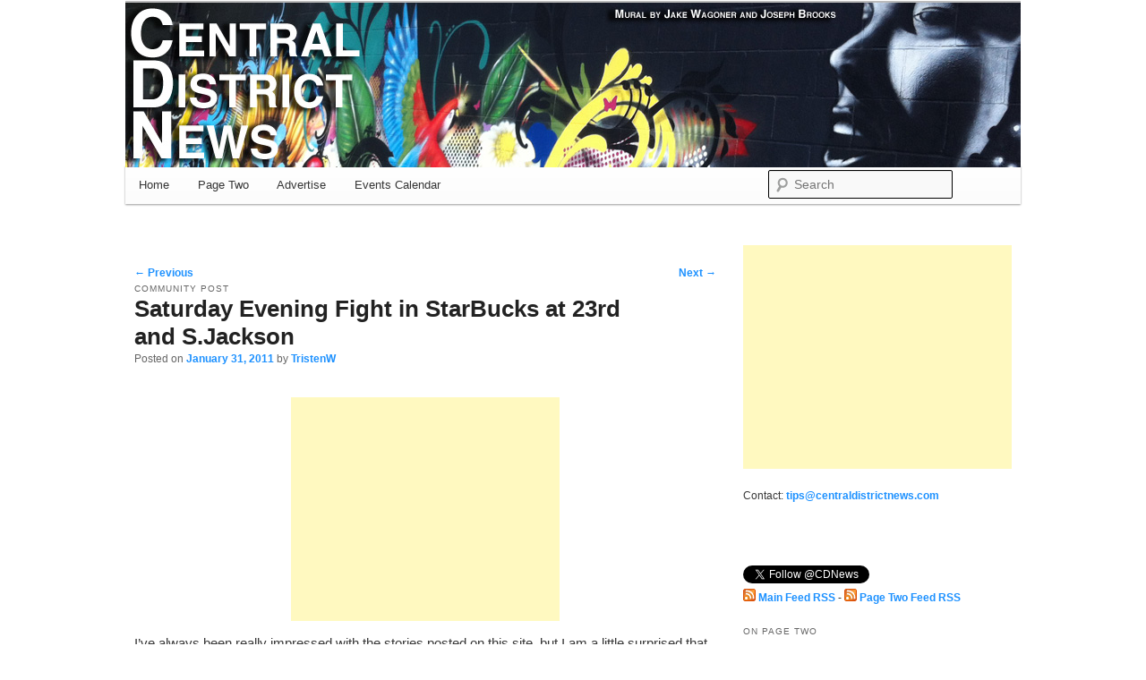

--- FILE ---
content_type: text/html; charset=UTF-8
request_url: https://www.centraldistrictnews.com/2011/01/saturday-evening-fight-in-starbucks-at-23rd-and-sjackson/
body_size: 18292
content:
<!DOCTYPE html>
<!--[if IE 6]>
<html id="ie6" lang="en-US">
<![endif]-->
<!--[if IE 7]>
<html id="ie7" lang="en-US">
<![endif]-->
<!--[if IE 8]>
<html id="ie8" lang="en-US">
<![endif]-->
<!--[if !(IE 6) | !(IE 7) | !(IE 8)  ]><!-->
<html lang="en-US">
<!--<![endif]-->
<head>
<script async src="//pagead2.googlesyndication.com/pagead/js/adsbygoogle.js"></script>
<script>
  (adsbygoogle = window.adsbygoogle || []).push({
    google_ad_client: "ca-pub-6894274209133595",
    enable_page_level_ads: true
  });
</script>
<meta charset="UTF-8" />
<meta property="twitter:account_id" content="8248752" />
<title>Saturday Evening Fight in StarBucks at 23rd and S.Jackson | Central District News</title>
<link rel="profile" href="https://gmpg.org/xfn/11" />
<link rel="stylesheet" type="text/css" media="all" href="https://www.centraldistrictnews.com/wp-content/themes/cdnews/style.css" />
<link rel="pingback" href="https://www.centraldistrictnews.com/xmlrpc.php" />
<script type="text/javascript" src="https://www.capitolhillseattle.com/?ai1ec_super_widget"></script>
<!--[if lt IE 9]>
<script src="https://www.centraldistrictnews.com/wp-content/themes/cdnews/js/html5.js" type="text/javascript"></script>
<![endif]-->
<meta name='robots' content='max-image-preview:large' />
	<style>img:is([sizes="auto" i], [sizes^="auto," i]) { contain-intrinsic-size: 3000px 1500px }</style>
	<link rel="alternate" type="application/rss+xml" title="Central District News &raquo; Feed" href="https://www.centraldistrictnews.com/feed/" />
<link rel="alternate" type="application/rss+xml" title="Central District News &raquo; Comments Feed" href="https://www.centraldistrictnews.com/comments/feed/" />
<script type="text/javascript">
/* <![CDATA[ */
window._wpemojiSettings = {"baseUrl":"https:\/\/s.w.org\/images\/core\/emoji\/16.0.1\/72x72\/","ext":".png","svgUrl":"https:\/\/s.w.org\/images\/core\/emoji\/16.0.1\/svg\/","svgExt":".svg","source":{"concatemoji":"https:\/\/www.centraldistrictnews.com\/wp-includes\/js\/wp-emoji-release.min.js?ver=6.8.3"}};
/*! This file is auto-generated */
!function(s,n){var o,i,e;function c(e){try{var t={supportTests:e,timestamp:(new Date).valueOf()};sessionStorage.setItem(o,JSON.stringify(t))}catch(e){}}function p(e,t,n){e.clearRect(0,0,e.canvas.width,e.canvas.height),e.fillText(t,0,0);var t=new Uint32Array(e.getImageData(0,0,e.canvas.width,e.canvas.height).data),a=(e.clearRect(0,0,e.canvas.width,e.canvas.height),e.fillText(n,0,0),new Uint32Array(e.getImageData(0,0,e.canvas.width,e.canvas.height).data));return t.every(function(e,t){return e===a[t]})}function u(e,t){e.clearRect(0,0,e.canvas.width,e.canvas.height),e.fillText(t,0,0);for(var n=e.getImageData(16,16,1,1),a=0;a<n.data.length;a++)if(0!==n.data[a])return!1;return!0}function f(e,t,n,a){switch(t){case"flag":return n(e,"\ud83c\udff3\ufe0f\u200d\u26a7\ufe0f","\ud83c\udff3\ufe0f\u200b\u26a7\ufe0f")?!1:!n(e,"\ud83c\udde8\ud83c\uddf6","\ud83c\udde8\u200b\ud83c\uddf6")&&!n(e,"\ud83c\udff4\udb40\udc67\udb40\udc62\udb40\udc65\udb40\udc6e\udb40\udc67\udb40\udc7f","\ud83c\udff4\u200b\udb40\udc67\u200b\udb40\udc62\u200b\udb40\udc65\u200b\udb40\udc6e\u200b\udb40\udc67\u200b\udb40\udc7f");case"emoji":return!a(e,"\ud83e\udedf")}return!1}function g(e,t,n,a){var r="undefined"!=typeof WorkerGlobalScope&&self instanceof WorkerGlobalScope?new OffscreenCanvas(300,150):s.createElement("canvas"),o=r.getContext("2d",{willReadFrequently:!0}),i=(o.textBaseline="top",o.font="600 32px Arial",{});return e.forEach(function(e){i[e]=t(o,e,n,a)}),i}function t(e){var t=s.createElement("script");t.src=e,t.defer=!0,s.head.appendChild(t)}"undefined"!=typeof Promise&&(o="wpEmojiSettingsSupports",i=["flag","emoji"],n.supports={everything:!0,everythingExceptFlag:!0},e=new Promise(function(e){s.addEventListener("DOMContentLoaded",e,{once:!0})}),new Promise(function(t){var n=function(){try{var e=JSON.parse(sessionStorage.getItem(o));if("object"==typeof e&&"number"==typeof e.timestamp&&(new Date).valueOf()<e.timestamp+604800&&"object"==typeof e.supportTests)return e.supportTests}catch(e){}return null}();if(!n){if("undefined"!=typeof Worker&&"undefined"!=typeof OffscreenCanvas&&"undefined"!=typeof URL&&URL.createObjectURL&&"undefined"!=typeof Blob)try{var e="postMessage("+g.toString()+"("+[JSON.stringify(i),f.toString(),p.toString(),u.toString()].join(",")+"));",a=new Blob([e],{type:"text/javascript"}),r=new Worker(URL.createObjectURL(a),{name:"wpTestEmojiSupports"});return void(r.onmessage=function(e){c(n=e.data),r.terminate(),t(n)})}catch(e){}c(n=g(i,f,p,u))}t(n)}).then(function(e){for(var t in e)n.supports[t]=e[t],n.supports.everything=n.supports.everything&&n.supports[t],"flag"!==t&&(n.supports.everythingExceptFlag=n.supports.everythingExceptFlag&&n.supports[t]);n.supports.everythingExceptFlag=n.supports.everythingExceptFlag&&!n.supports.flag,n.DOMReady=!1,n.readyCallback=function(){n.DOMReady=!0}}).then(function(){return e}).then(function(){var e;n.supports.everything||(n.readyCallback(),(e=n.source||{}).concatemoji?t(e.concatemoji):e.wpemoji&&e.twemoji&&(t(e.twemoji),t(e.wpemoji)))}))}((window,document),window._wpemojiSettings);
/* ]]> */
</script>
<link rel='stylesheet' id='moztheme2011-css' href="https://www.centraldistrictnews.com/wp-content/plugins/twenty-eleven-theme-extensions/moztheme2011.css?ver=6.8.3" type='text/css' media='all' />
<link rel='stylesheet' id='theme-my-login-css' href='https://www.centraldistrictnews.com/wp-content/plugins/theme-my-login/theme-my-login.css?ver=6.4.9' type='text/css' media='all' />
<style id='wp-emoji-styles-inline-css' type='text/css'>

	img.wp-smiley, img.emoji {
		display: inline !important;
		border: none !important;
		box-shadow: none !important;
		height: 1em !important;
		width: 1em !important;
		margin: 0 0.07em !important;
		vertical-align: -0.1em !important;
		background: none !important;
		padding: 0 !important;
	}
</style>
<link rel='stylesheet' id='wp-block-library-css' href='https://www.centraldistrictnews.com/wp-includes/css/dist/block-library/style.min.css?ver=6.8.3' type='text/css' media='all' />
<style id='classic-theme-styles-inline-css' type='text/css'>
/*! This file is auto-generated */
.wp-block-button__link{color:#fff;background-color:#32373c;border-radius:9999px;box-shadow:none;text-decoration:none;padding:calc(.667em + 2px) calc(1.333em + 2px);font-size:1.125em}.wp-block-file__button{background:#32373c;color:#fff;text-decoration:none}
</style>
<style id='global-styles-inline-css' type='text/css'>
:root{--wp--preset--aspect-ratio--square: 1;--wp--preset--aspect-ratio--4-3: 4/3;--wp--preset--aspect-ratio--3-4: 3/4;--wp--preset--aspect-ratio--3-2: 3/2;--wp--preset--aspect-ratio--2-3: 2/3;--wp--preset--aspect-ratio--16-9: 16/9;--wp--preset--aspect-ratio--9-16: 9/16;--wp--preset--color--black: #000000;--wp--preset--color--cyan-bluish-gray: #abb8c3;--wp--preset--color--white: #ffffff;--wp--preset--color--pale-pink: #f78da7;--wp--preset--color--vivid-red: #cf2e2e;--wp--preset--color--luminous-vivid-orange: #ff6900;--wp--preset--color--luminous-vivid-amber: #fcb900;--wp--preset--color--light-green-cyan: #7bdcb5;--wp--preset--color--vivid-green-cyan: #00d084;--wp--preset--color--pale-cyan-blue: #8ed1fc;--wp--preset--color--vivid-cyan-blue: #0693e3;--wp--preset--color--vivid-purple: #9b51e0;--wp--preset--gradient--vivid-cyan-blue-to-vivid-purple: linear-gradient(135deg,rgba(6,147,227,1) 0%,rgb(155,81,224) 100%);--wp--preset--gradient--light-green-cyan-to-vivid-green-cyan: linear-gradient(135deg,rgb(122,220,180) 0%,rgb(0,208,130) 100%);--wp--preset--gradient--luminous-vivid-amber-to-luminous-vivid-orange: linear-gradient(135deg,rgba(252,185,0,1) 0%,rgba(255,105,0,1) 100%);--wp--preset--gradient--luminous-vivid-orange-to-vivid-red: linear-gradient(135deg,rgba(255,105,0,1) 0%,rgb(207,46,46) 100%);--wp--preset--gradient--very-light-gray-to-cyan-bluish-gray: linear-gradient(135deg,rgb(238,238,238) 0%,rgb(169,184,195) 100%);--wp--preset--gradient--cool-to-warm-spectrum: linear-gradient(135deg,rgb(74,234,220) 0%,rgb(151,120,209) 20%,rgb(207,42,186) 40%,rgb(238,44,130) 60%,rgb(251,105,98) 80%,rgb(254,248,76) 100%);--wp--preset--gradient--blush-light-purple: linear-gradient(135deg,rgb(255,206,236) 0%,rgb(152,150,240) 100%);--wp--preset--gradient--blush-bordeaux: linear-gradient(135deg,rgb(254,205,165) 0%,rgb(254,45,45) 50%,rgb(107,0,62) 100%);--wp--preset--gradient--luminous-dusk: linear-gradient(135deg,rgb(255,203,112) 0%,rgb(199,81,192) 50%,rgb(65,88,208) 100%);--wp--preset--gradient--pale-ocean: linear-gradient(135deg,rgb(255,245,203) 0%,rgb(182,227,212) 50%,rgb(51,167,181) 100%);--wp--preset--gradient--electric-grass: linear-gradient(135deg,rgb(202,248,128) 0%,rgb(113,206,126) 100%);--wp--preset--gradient--midnight: linear-gradient(135deg,rgb(2,3,129) 0%,rgb(40,116,252) 100%);--wp--preset--font-size--small: 13px;--wp--preset--font-size--medium: 20px;--wp--preset--font-size--large: 36px;--wp--preset--font-size--x-large: 42px;--wp--preset--spacing--20: 0.44rem;--wp--preset--spacing--30: 0.67rem;--wp--preset--spacing--40: 1rem;--wp--preset--spacing--50: 1.5rem;--wp--preset--spacing--60: 2.25rem;--wp--preset--spacing--70: 3.38rem;--wp--preset--spacing--80: 5.06rem;--wp--preset--shadow--natural: 6px 6px 9px rgba(0, 0, 0, 0.2);--wp--preset--shadow--deep: 12px 12px 50px rgba(0, 0, 0, 0.4);--wp--preset--shadow--sharp: 6px 6px 0px rgba(0, 0, 0, 0.2);--wp--preset--shadow--outlined: 6px 6px 0px -3px rgba(255, 255, 255, 1), 6px 6px rgba(0, 0, 0, 1);--wp--preset--shadow--crisp: 6px 6px 0px rgba(0, 0, 0, 1);}:where(.is-layout-flex){gap: 0.5em;}:where(.is-layout-grid){gap: 0.5em;}body .is-layout-flex{display: flex;}.is-layout-flex{flex-wrap: wrap;align-items: center;}.is-layout-flex > :is(*, div){margin: 0;}body .is-layout-grid{display: grid;}.is-layout-grid > :is(*, div){margin: 0;}:where(.wp-block-columns.is-layout-flex){gap: 2em;}:where(.wp-block-columns.is-layout-grid){gap: 2em;}:where(.wp-block-post-template.is-layout-flex){gap: 1.25em;}:where(.wp-block-post-template.is-layout-grid){gap: 1.25em;}.has-black-color{color: var(--wp--preset--color--black) !important;}.has-cyan-bluish-gray-color{color: var(--wp--preset--color--cyan-bluish-gray) !important;}.has-white-color{color: var(--wp--preset--color--white) !important;}.has-pale-pink-color{color: var(--wp--preset--color--pale-pink) !important;}.has-vivid-red-color{color: var(--wp--preset--color--vivid-red) !important;}.has-luminous-vivid-orange-color{color: var(--wp--preset--color--luminous-vivid-orange) !important;}.has-luminous-vivid-amber-color{color: var(--wp--preset--color--luminous-vivid-amber) !important;}.has-light-green-cyan-color{color: var(--wp--preset--color--light-green-cyan) !important;}.has-vivid-green-cyan-color{color: var(--wp--preset--color--vivid-green-cyan) !important;}.has-pale-cyan-blue-color{color: var(--wp--preset--color--pale-cyan-blue) !important;}.has-vivid-cyan-blue-color{color: var(--wp--preset--color--vivid-cyan-blue) !important;}.has-vivid-purple-color{color: var(--wp--preset--color--vivid-purple) !important;}.has-black-background-color{background-color: var(--wp--preset--color--black) !important;}.has-cyan-bluish-gray-background-color{background-color: var(--wp--preset--color--cyan-bluish-gray) !important;}.has-white-background-color{background-color: var(--wp--preset--color--white) !important;}.has-pale-pink-background-color{background-color: var(--wp--preset--color--pale-pink) !important;}.has-vivid-red-background-color{background-color: var(--wp--preset--color--vivid-red) !important;}.has-luminous-vivid-orange-background-color{background-color: var(--wp--preset--color--luminous-vivid-orange) !important;}.has-luminous-vivid-amber-background-color{background-color: var(--wp--preset--color--luminous-vivid-amber) !important;}.has-light-green-cyan-background-color{background-color: var(--wp--preset--color--light-green-cyan) !important;}.has-vivid-green-cyan-background-color{background-color: var(--wp--preset--color--vivid-green-cyan) !important;}.has-pale-cyan-blue-background-color{background-color: var(--wp--preset--color--pale-cyan-blue) !important;}.has-vivid-cyan-blue-background-color{background-color: var(--wp--preset--color--vivid-cyan-blue) !important;}.has-vivid-purple-background-color{background-color: var(--wp--preset--color--vivid-purple) !important;}.has-black-border-color{border-color: var(--wp--preset--color--black) !important;}.has-cyan-bluish-gray-border-color{border-color: var(--wp--preset--color--cyan-bluish-gray) !important;}.has-white-border-color{border-color: var(--wp--preset--color--white) !important;}.has-pale-pink-border-color{border-color: var(--wp--preset--color--pale-pink) !important;}.has-vivid-red-border-color{border-color: var(--wp--preset--color--vivid-red) !important;}.has-luminous-vivid-orange-border-color{border-color: var(--wp--preset--color--luminous-vivid-orange) !important;}.has-luminous-vivid-amber-border-color{border-color: var(--wp--preset--color--luminous-vivid-amber) !important;}.has-light-green-cyan-border-color{border-color: var(--wp--preset--color--light-green-cyan) !important;}.has-vivid-green-cyan-border-color{border-color: var(--wp--preset--color--vivid-green-cyan) !important;}.has-pale-cyan-blue-border-color{border-color: var(--wp--preset--color--pale-cyan-blue) !important;}.has-vivid-cyan-blue-border-color{border-color: var(--wp--preset--color--vivid-cyan-blue) !important;}.has-vivid-purple-border-color{border-color: var(--wp--preset--color--vivid-purple) !important;}.has-vivid-cyan-blue-to-vivid-purple-gradient-background{background: var(--wp--preset--gradient--vivid-cyan-blue-to-vivid-purple) !important;}.has-light-green-cyan-to-vivid-green-cyan-gradient-background{background: var(--wp--preset--gradient--light-green-cyan-to-vivid-green-cyan) !important;}.has-luminous-vivid-amber-to-luminous-vivid-orange-gradient-background{background: var(--wp--preset--gradient--luminous-vivid-amber-to-luminous-vivid-orange) !important;}.has-luminous-vivid-orange-to-vivid-red-gradient-background{background: var(--wp--preset--gradient--luminous-vivid-orange-to-vivid-red) !important;}.has-very-light-gray-to-cyan-bluish-gray-gradient-background{background: var(--wp--preset--gradient--very-light-gray-to-cyan-bluish-gray) !important;}.has-cool-to-warm-spectrum-gradient-background{background: var(--wp--preset--gradient--cool-to-warm-spectrum) !important;}.has-blush-light-purple-gradient-background{background: var(--wp--preset--gradient--blush-light-purple) !important;}.has-blush-bordeaux-gradient-background{background: var(--wp--preset--gradient--blush-bordeaux) !important;}.has-luminous-dusk-gradient-background{background: var(--wp--preset--gradient--luminous-dusk) !important;}.has-pale-ocean-gradient-background{background: var(--wp--preset--gradient--pale-ocean) !important;}.has-electric-grass-gradient-background{background: var(--wp--preset--gradient--electric-grass) !important;}.has-midnight-gradient-background{background: var(--wp--preset--gradient--midnight) !important;}.has-small-font-size{font-size: var(--wp--preset--font-size--small) !important;}.has-medium-font-size{font-size: var(--wp--preset--font-size--medium) !important;}.has-large-font-size{font-size: var(--wp--preset--font-size--large) !important;}.has-x-large-font-size{font-size: var(--wp--preset--font-size--x-large) !important;}
:where(.wp-block-post-template.is-layout-flex){gap: 1.25em;}:where(.wp-block-post-template.is-layout-grid){gap: 1.25em;}
:where(.wp-block-columns.is-layout-flex){gap: 2em;}:where(.wp-block-columns.is-layout-grid){gap: 2em;}
:root :where(.wp-block-pullquote){font-size: 1.5em;line-height: 1.6;}
</style>
<link rel='stylesheet' id='cptchStylesheet-css' href='https://www.centraldistrictnews.com/wp-content/plugins/captcha/css/style.css?ver=6.8.3' type='text/css' media='all' />
<script type="text/javascript" src="https://www.centraldistrictnews.com/wp-includes/js/jquery/jquery.min.js?ver=3.7.1" id="jquery-core-js"></script>
<script type="text/javascript" src="https://www.centraldistrictnews.com/wp-includes/js/jquery/jquery-migrate.min.js?ver=3.4.1" id="jquery-migrate-js"></script>
<script type="text/javascript" src="https://www.centraldistrictnews.com/wp-content/plugins/theme-my-login/modules/themed-profiles/themed-profiles.js?ver=6.8.3" id="tml-themed-profiles-js"></script>
<link rel="https://api.w.org/" href="https://www.centraldistrictnews.com/wp-json/" /><link rel="alternate" title="JSON" type="application/json" href="https://www.centraldistrictnews.com/wp-json/wp/v2/posts/396567" /><link rel="EditURI" type="application/rsd+xml" title="RSD" href="https://www.centraldistrictnews.com/xmlrpc.php?rsd" />
<link rel="canonical" href="https://www.centraldistrictnews.com/2011/01/saturday-evening-fight-in-starbucks-at-23rd-and-sjackson/" />
<link rel='shortlink' href='https://www.centraldistrictnews.com/?p=396567' />
<link rel="alternate" title="oEmbed (JSON)" type="application/json+oembed" href="https://www.centraldistrictnews.com/wp-json/oembed/1.0/embed?url=https%3A%2F%2Fwww.centraldistrictnews.com%2F2011%2F01%2Fsaturday-evening-fight-in-starbucks-at-23rd-and-sjackson%2F" />
<link rel="alternate" title="oEmbed (XML)" type="text/xml+oembed" href="https://www.centraldistrictnews.com/wp-json/oembed/1.0/embed?url=https%3A%2F%2Fwww.centraldistrictnews.com%2F2011%2F01%2Fsaturday-evening-fight-in-starbucks-at-23rd-and-sjackson%2F&#038;format=xml" />
	<style>
		/* Link color */
		a,
		#site-title a:focus,
		#site-title a:hover,
		#site-title a:active,
		.entry-title a:hover,
		.entry-title a:focus,
		.entry-title a:active,
		.widget_twentyeleven_ephemera .comments-link a:hover,
		section.recent-posts .other-recent-posts a[rel="bookmark"]:hover,
		section.recent-posts .other-recent-posts .comments-link a:hover,
		.format-image footer.entry-meta a:hover,
		#site-generator a:hover {
			color: #1d91ff;
		}
		section.recent-posts .other-recent-posts .comments-link a:hover {
			border-color: #1d91ff;
		}
		article.feature-image.small .entry-summary p a:hover,
		.entry-header .comments-link a:hover,
		.entry-header .comments-link a:focus,
		.entry-header .comments-link a:active,
		.feature-slider a.active {
			background-color: #1d91ff;
		}
	</style>
<style type="text/css">.recentcomments a{display:inline !important;padding:0 !important;margin:0 !important;}</style>	<style type="text/css">
			#site-title,
		#site-description {
			position: absolute !important;
			clip: rect(1px 1px 1px 1px); /* IE6, IE7 */
			clip: rect(1px, 1px, 1px, 1px);
		}
		</style>
	<style type="text/css" id="custom-background-css">
body.custom-background { background-color: #ffffff; }
</style>
	
<!-- Jetpack Open Graph Tags -->
<meta property="og:type" content="article" />
<meta property="og:title" content="Saturday Evening Fight in StarBucks at 23rd and S.Jackson" />
<meta property="og:url" content="https://www.centraldistrictnews.com/2011/01/saturday-evening-fight-in-starbucks-at-23rd-and-sjackson/" />
<meta property="og:description" content="I&#8217;ve always been really impressed with the stories posted on this site, but I am a little surprised that there has been no mention of the huge fight that happened in StarBucks on Saturday 1/2…" />
<meta property="article:published_time" content="2011-02-01T00:28:00+00:00" />
<meta property="article:modified_time" content="2011-02-01T00:28:00+00:00" />
<meta property="og:site_name" content="Central District News" />
<meta property="og:image" content="https://s0.wp.com/i/blank.jpg" />
<meta property="og:locale" content="en_US" />
<meta name="twitter:card" content="summary" />
</head>

<body class="wp-singular post-template-default single single-post postid-396567 single-format-standard custom-background wp-theme-cdnews two-column right-sidebar moz-sidebar-adjust moz-nav-adjust">
<div style="height:10px;">&nbsp;</div>
<div id="page" class="hfeed">
	<header id="branding" role="banner">
<div style="text-align:center; position:absolute;
				left:28%;
				top:33px;"><script type="text/javascript" src="https://www.capitolhillseattle.com/wp-content/plugins/oiopub-direct/js.php#type=banner&align=center&zone=1"></script></div>
			<hgroup>
				<h1 id="site-title"><span><a href="https://www.centraldistrictnews.com/" title="Central District News" rel="home">Central District News</a></span></h1>
				<h2 id="site-description">Independent news &amp; discussion, 24/7</h2>
			</hgroup>

						<a href="https://www.centraldistrictnews.com/">
									<img src="https://www.centraldistrictnews.com/wp-content/uploads/2013/05/banner1.jpg" width="1000" height="288" alt="" />
							</a>
			
							<div class="only-search with-image">
					<form method="get" id="searchform" action="https://www.centraldistrictnews.com/">
		<label for="s" class="assistive-text">Search</label>
		<input type="text" class="field" name="s" id="s" placeholder="Search" />
		<input type="submit" class="submit" name="submit" id="searchsubmit" value="Search" />
	</form>
				</div>
			
			<nav id="access" role="navigation">
				<h3 class="assistive-text">Main menu</h3>
								<div class="skip-link"><a class="assistive-text" href="#content" title="Skip to primary content">Skip to primary content</a></div>
				<div class="skip-link"><a class="assistive-text" href="#secondary" title="Skip to secondary content">Skip to secondary content</a></div>
								<div class="menu-main-container"><ul id="menu-main" class="menu"><li id="menu-item-35" class="menu-item menu-item-type-custom menu-item-object-custom menu-item-35"><a href="/">Home</a></li>
<li id="menu-item-1257688" class="menu-item menu-item-type-taxonomy menu-item-object-category current-post-ancestor current-menu-parent current-post-parent menu-item-1257688"><a href="https://www.centraldistrictnews.com/category/page-two/">Page Two</a></li>
<li id="menu-item-1507697" class="menu-item menu-item-type-custom menu-item-object-custom menu-item-1507697"><a href="http://www.capitolhillseattle.com/wp-content/plugins/oiopub-direct/purchase.php">Advertise</a></li>
<li id="menu-item-1510445" class="menu-item menu-item-type-custom menu-item-object-custom menu-item-1510445"><a href="http://www.capitolhillseattle.com/calendar/">Events Calendar</a></li>
</ul></div>			</nav><!-- #access -->
	</header><!-- #branding -->
	<div id="main">
		<div id="primary">
			<div id="content" role="main">
<div style="height:60px;"><script type="text/javascript" src="https://www.capitolhillseattle.com/wp-content/plugins/oiopub-direct/js.php#type=banner&align=center&zone=4"></script></div>

				
					<nav id="nav-single">
						<h3 class="assistive-text">Post navigation</h3>
						<span class="nav-previous"><a href="https://www.centraldistrictnews.com/2011/01/wanted-man-injures-officer-is-tased-and-arrested-at-garfield-cc/" rel="prev"><span class="meta-nav">&larr;</span> Previous</a></span>
						<span class="nav-next"><a href="https://www.centraldistrictnews.com/2011/01/brawl-at-23rd-and-jackson-starbucks/" rel="next">Next <span class="meta-nav">&rarr;</span></a></span>
					</nav><!-- #nav-single -->

					
<article id="post-396567" class="post-396567 post type-post status-publish format-standard hentry category-page-two">
	<header class="entry-header">
<h3 class="entry-format">Community Post</h3>		<h1 class="entry-title">Saturday Evening Fight in StarBucks at 23rd and S.Jackson</h1>

				<div class="entry-meta">
			<span class="sep">Posted on </span><a href="https://www.centraldistrictnews.com/2011/01/saturday-evening-fight-in-starbucks-at-23rd-and-sjackson/" title="4:28 pm" rel="bookmark"><time class="entry-date" datetime="2011-01-31T16:28:00-08:00" pubdate>January 31, 2011</time></a><span class="by-author"> <span class="sep"> by </span> <span class="author vcard"><a class="url fn n" href="https://www.centraldistrictnews.com/author/tristenw/" title="View all posts by TristenW" rel="author">TristenW</a></span></span>		</div><!-- .entry-meta -->
			</header><!-- .entry-header -->

	<div class="entry-content">
		
<!-- Quick Adsense WordPress Plugin: http://quicksense.net/ -->
<div style="float:none;margin:10px 0 10px 0;text-align:center;">
<script async src="//pagead2.googlesyndication.com/pagead/js/adsbygoogle.js"></script>
<!-- post -->
<ins class="adsbygoogle"
     style="display:inline-block;width:300px;height:250px"
     data-ad-client="ca-pub-6894274209133595"
     data-ad-slot="2000195865"></ins>
<script>
(adsbygoogle = window.adsbygoogle || []).push({});
</script>
</div>
<p>I&#8217;ve always been really impressed with the stories posted on this site, but I am a little surprised that there has been no mention of the huge fight that happened in StarBucks on Saturday 1/29 has gotten no mention. I would think that a large group of teenagers running into the store, throwing each other around (and into me and my baby) hitting each other with a golf club and pepper spraying the entire (crowded )place would have warranted a mention by now.</p>
<!-- Quick Adsense WordPress Plugin: http://quicksense.net/ -->
<div style="float:none;margin:10px 0 10px 0;text-align:center;">
<script async src="//pagead2.googlesyndication.com/pagead/js/adsbygoogle.js"></script>
<!-- post -->
<ins class="adsbygoogle"
     style="display:inline-block;width:300px;height:250px"
     data-ad-client="ca-pub-6894274209133595"
     data-ad-slot="2000195865"></ins>
<script>
(adsbygoogle = window.adsbygoogle || []).push({});
</script>
</div>

<p>&nbsp;&nbsp; My tone isnt meant to sound snarky either, I was looking to see people&#8217;s take on the event. The store was crowded with people, my husband and I felt lucky that we got a table to sit at and play cards. We had been there maybe twenty minutes&#8230;maybe when the large group rushed in. One girl attacked another not three feet from where I was sitting holding my three month old son. While my husband stood to block them I got him out of the store, luckily right before a couple of them decided to pepper spray the entire place. Since I ran out ahead of time my son and I were fine but I missed alot of what happened inside.</p>
<p>My husband was ill from the pepper spray, I feel very lucky that I had decided to get outside before the spray happened, but I was also really worried for the other people inside. Ages from teens to elderly were present. The police came very quickly, though I still dont know if any arrests were made.</p>

<div style="font-size:0px;height:0px;line-height:0px;margin:0;padding:0;clear:both"></div>			</div><!-- .entry-content -->

	<footer class="entry-meta">
		This entry was posted in <a href="https://www.centraldistrictnews.com/category/page-two/" rel="category tag">Page Two</a> by <a href="https://www.centraldistrictnews.com/author/tristenw/">TristenW</a>. Bookmark the <a href="https://www.centraldistrictnews.com/2011/01/saturday-evening-fight-in-starbucks-at-23rd-and-sjackson/" title="Permalink to Saturday Evening Fight in StarBucks at 23rd and S.Jackson" rel="bookmark">permalink</a>.		
			</footer><!-- .entry-meta -->
</article><!-- #post-396567 -->

						<div id="comments">
	
	
			<h2 id="comments-title">
			0 thoughts on &ldquo;<span>Saturday Evening Fight in StarBucks at 23rd and S.Jackson</span>&rdquo;		</h2>

		
		<ol class="commentlist">
				<li class="comment even thread-even depth-1" id="li-comment-28655">
		<article id="comment-28655" class="comment">
			<footer class="comment-meta">
				<div class="comment-author vcard">
					<img alt='' src='https://secure.gravatar.com/avatar/cbc8b5b9c3634e4ff5c00d19c881d2791b06a9287cadaaa81d1f3ab84ace90d7?s=68&#038;d=blank&#038;r=g' srcset='https://secure.gravatar.com/avatar/cbc8b5b9c3634e4ff5c00d19c881d2791b06a9287cadaaa81d1f3ab84ace90d7?s=136&#038;d=blank&#038;r=g 2x' class='avatar avatar-68 photo' height='68' width='68' decoding='async'/><span class="fn">browngirl</span> on <a href="https://www.centraldistrictnews.com/2011/01/saturday-evening-fight-in-starbucks-at-23rd-and-sjackson/#comment-28655"><time pubdate datetime="2011-01-31T16:45:00-08:00">January 31, 2011 at 4:45 pm</time></a> <span class="says">said:</span>
									</div><!-- .comment-author .vcard -->

				
			</footer>

			<div class="comment-content"><p>I&#8217;m sorry that happened to you and your family.  I&#8217;m nervous about entering any business around the 23rd &#038; Jackson intersection in general.  We really need to do something about this neighborhood.  I hear about something like this practically every week.</p>
</div>

			<div class="reply">
							</div><!-- .reply -->
		</article><!-- #comment-## -->

	</li><!-- #comment-## -->
	<li class="comment odd alt thread-odd thread-alt depth-1" id="li-comment-28656">
		<article id="comment-28656" class="comment">
			<footer class="comment-meta">
				<div class="comment-author vcard">
					<img alt='' src='https://secure.gravatar.com/avatar/633feeea5fbf60908c6659c58f5af0cf27b9e779df0a271682965e501fb7f7df?s=68&#038;d=blank&#038;r=g' srcset='https://secure.gravatar.com/avatar/633feeea5fbf60908c6659c58f5af0cf27b9e779df0a271682965e501fb7f7df?s=136&#038;d=blank&#038;r=g 2x' class='avatar avatar-68 photo' height='68' width='68' decoding='async'/><span class="fn">jseattle</span> on <a href="https://www.centraldistrictnews.com/2011/01/saturday-evening-fight-in-starbucks-at-23rd-and-sjackson/#comment-28656"><time pubdate datetime="2011-01-31T17:14:00-08:00">January 31, 2011 at 5:14 pm</time></a> <span class="says">said:</span>
									</div><!-- .comment-author .vcard -->

				
			</footer>

			<div class="comment-content"><p>Thanks for your post and I&#8217;m sorry this happened to you and your family. I wanted to respond to the note about our coverage of this event.</p>
<p>We gather crime news information in a variety of ways. Sometimes, we get information from the police scanner that we either go in person to the scene or check with SPD to confirm. More often, an official police report is posted (days after the event) with details of an incident. And most often, we get a note from somebody in the neighborhood who saw something or was a victim. That&#8217;s how it&#8217;s always been on CDNews &#8212; and our dependence on your eyes and ears will never change. Nobody knows more about what is happening in the community than the people who live and work here.</p>
<p>This incident does have one important reminder to me as a newsgatherer. I was out at the scene of a car vs. pedestrian collision Saturday night just after the brawl incident. I heard a bit about it via the scanner but as I was at the scene of the accident, I couldn&#8217;t get all the details. I asked one of the senior officers at the scene about the brawl at 23rd and Jackson. In his judgment, it wasn&#8217;t a big deal, he said. He mentioned that there had been a fight with a couple kids and pepper spray had been used. I was looking into it today when our cohort at SeattleCrime posted <a href="http://seattlecrime.com/2011/01/31/large-group-of-teens-pepper-sprayed-in-melee-at-central-district-starbucks" rel="nofollow">the full story</a>. Given resources and time to gather information, I was happy to see Jonah had the story for us to share.</p>
<p>Hope this helps you understand how CDNews works and how you can help out. Thanks for being part of the site.</p>
</div>

			<div class="reply">
							</div><!-- .reply -->
		</article><!-- #comment-## -->

	</li><!-- #comment-## -->
	<li class="comment even thread-even depth-1" id="li-comment-28657">
		<article id="comment-28657" class="comment">
			<footer class="comment-meta">
				<div class="comment-author vcard">
					<img alt='' src='https://secure.gravatar.com/avatar/2f1615acba7ac1ff3fbd4930cfcebef0f36aaa9fad25f2bb04d15f5dcca4c565?s=68&#038;d=blank&#038;r=g' srcset='https://secure.gravatar.com/avatar/2f1615acba7ac1ff3fbd4930cfcebef0f36aaa9fad25f2bb04d15f5dcca4c565?s=136&#038;d=blank&#038;r=g 2x' class='avatar avatar-68 photo' height='68' width='68' decoding='async'/><span class="fn">Tom Fucoloro</span> on <a href="https://www.centraldistrictnews.com/2011/01/saturday-evening-fight-in-starbucks-at-23rd-and-sjackson/#comment-28657"><time pubdate datetime="2011-01-31T17:24:00-08:00">January 31, 2011 at 5:24 pm</time></a> <span class="says">said:</span>
									</div><!-- .comment-author .vcard -->

				
			</footer>

			<div class="comment-content"><p>Wow, sounds like a crazy experience. I am sorry to hear about your husband. I combined your account with the report from Seattle Crime:  <a href="https://www.centraldistrictnews.com/2011/01/31/brawl-at-23rd-and-jackson-starbucks" rel="nofollow">http://www.centraldistrictnews.com/2011/01/31/brawl-at-23rd-</a></p>
</div>

			<div class="reply">
							</div><!-- .reply -->
		</article><!-- #comment-## -->

	</li><!-- #comment-## -->
	<li class="comment odd alt thread-odd thread-alt depth-1" id="li-comment-28658">
		<article id="comment-28658" class="comment">
			<footer class="comment-meta">
				<div class="comment-author vcard">
					<img alt='' src='https://secure.gravatar.com/avatar/f148d1e59dc92d2b881b8ecb1722a19939b2cbe89cc728538851dedf10e44f46?s=68&#038;d=blank&#038;r=g' srcset='https://secure.gravatar.com/avatar/f148d1e59dc92d2b881b8ecb1722a19939b2cbe89cc728538851dedf10e44f46?s=136&#038;d=blank&#038;r=g 2x' class='avatar avatar-68 photo' height='68' width='68' loading='lazy' decoding='async'/><span class="fn">Del</span> on <a href="https://www.centraldistrictnews.com/2011/01/saturday-evening-fight-in-starbucks-at-23rd-and-sjackson/#comment-28658"><time pubdate datetime="2011-01-31T21:41:00-08:00">January 31, 2011 at 9:41 pm</time></a> <span class="says">said:</span>
									</div><!-- .comment-author .vcard -->

				
			</footer>

			<div class="comment-content"><p>The staff at the 23rd and Jackson Starbucks said they had to clean the place to get rid of the pepper spray residue, some staffers were ill from the pepper spray, the brawlers threw coffee machines and other for sale merchandise around the store, and left a butcher knife on the floor when they cleared out.  Sounds like a nasty time.  I&#8217;m in that Starbucks every morning and some afternoons, and have never seen anything like THAT.  There is a lot of crazy behavior and crime at the bus stop there, and in the parking lot.  TristenW, sorry this happened to you and your family.</p>
</div>

			<div class="reply">
							</div><!-- .reply -->
		</article><!-- #comment-## -->

	</li><!-- #comment-## -->
	<li class="comment even thread-even depth-1" id="li-comment-28659">
		<article id="comment-28659" class="comment">
			<footer class="comment-meta">
				<div class="comment-author vcard">
					<img alt='' src='https://secure.gravatar.com/avatar/9437ddd11c26dc0408b7fdf82684e6d8dc86835e4fae0481792eea39ca7d93bd?s=68&#038;d=blank&#038;r=g' srcset='https://secure.gravatar.com/avatar/9437ddd11c26dc0408b7fdf82684e6d8dc86835e4fae0481792eea39ca7d93bd?s=136&#038;d=blank&#038;r=g 2x' class='avatar avatar-68 photo' height='68' width='68' loading='lazy' decoding='async'/><span class="fn">BigGirl</span> on <a href="https://www.centraldistrictnews.com/2011/01/saturday-evening-fight-in-starbucks-at-23rd-and-sjackson/#comment-28659"><time pubdate datetime="2011-02-01T10:25:00-08:00">February 1, 2011 at 10:25 am</time></a> <span class="says">said:</span>
									</div><!-- .comment-author .vcard -->

				
			</footer>

			<div class="comment-content"><p>I&#8217;m glad you decided to post your account.  Waiting for others to do so, on a community news site is somewhat odd.  </p>
<p>I&#8217;m sorry that you &#038; your family were affected by the violent incident, but to complain that someone else didn&#8217;t report it seems odd to me.</p>
</div>

			<div class="reply">
							</div><!-- .reply -->
		</article><!-- #comment-## -->

	</li><!-- #comment-## -->
	<li class="comment odd alt thread-odd thread-alt depth-1" id="li-comment-28660">
		<article id="comment-28660" class="comment">
			<footer class="comment-meta">
				<div class="comment-author vcard">
					<img alt='' src='https://secure.gravatar.com/avatar/bd6c3b8b6278d97f06e95b9cb928eab78f93d819f45d3166ee259208787bb10a?s=68&#038;d=blank&#038;r=g' srcset='https://secure.gravatar.com/avatar/bd6c3b8b6278d97f06e95b9cb928eab78f93d819f45d3166ee259208787bb10a?s=136&#038;d=blank&#038;r=g 2x' class='avatar avatar-68 photo' height='68' width='68' loading='lazy' decoding='async'/><span class="fn">dwoad</span> on <a href="https://www.centraldistrictnews.com/2011/01/saturday-evening-fight-in-starbucks-at-23rd-and-sjackson/#comment-28660"><time pubdate datetime="2011-02-01T19:09:00-08:00">February 1, 2011 at 7:09 pm</time></a> <span class="says">said:</span>
									</div><!-- .comment-author .vcard -->

				
			</footer>

			<div class="comment-content"><p>I hope your husband is well, I am sorry that the city continues to use this area as a&#8221; Quote un quote&#8221; containment zone. It seams to be because of past  history in the area(that has been funneled by the city), that city and government entities do won&#8217;t not these events to accrue any place else. There are so many good, compassionate people in this neighborhood don&#8217;t give up</p>
</div>

			<div class="reply">
							</div><!-- .reply -->
		</article><!-- #comment-## -->

	</li><!-- #comment-## -->
	<li class="comment even thread-even depth-1" id="li-comment-28661">
		<article id="comment-28661" class="comment">
			<footer class="comment-meta">
				<div class="comment-author vcard">
					<img alt='' src='https://secure.gravatar.com/avatar/5eaf636597608df54ea2de34f78bffa8e8944d55186d1b46a90f8da08161ecbe?s=68&#038;d=blank&#038;r=g' srcset='https://secure.gravatar.com/avatar/5eaf636597608df54ea2de34f78bffa8e8944d55186d1b46a90f8da08161ecbe?s=136&#038;d=blank&#038;r=g 2x' class='avatar avatar-68 photo' height='68' width='68' loading='lazy' decoding='async'/><span class="fn">mike</span> on <a href="https://www.centraldistrictnews.com/2011/01/saturday-evening-fight-in-starbucks-at-23rd-and-sjackson/#comment-28661"><time pubdate datetime="2011-02-04T16:48:00-08:00">February 4, 2011 at 4:48 pm</time></a> <span class="says">said:</span>
									</div><!-- .comment-author .vcard -->

				
			</footer>

			<div class="comment-content"><p>That kind of stuff happened a little too often for me. Not to mention the homicides and cop killing.</p>
<p>I moved my family to Mercer Island. Say what you want but people here just don&#8217;t to these types of things. We don&#8217;t see this behavior here thank God. And I&#8217;m not afraid to send my kids to the public schools.</p>
<p>Its a shame. It could be such a great area. Why do these things happen so often in the CD? No easy explanation.</p>
</div>

			<div class="reply">
							</div><!-- .reply -->
		</article><!-- #comment-## -->

	</li><!-- #comment-## -->
	<li class="comment odd alt thread-odd thread-alt depth-1" id="li-comment-28662">
		<article id="comment-28662" class="comment">
			<footer class="comment-meta">
				<div class="comment-author vcard">
					<img alt='' src='https://secure.gravatar.com/avatar/367d1c93b9fe14143b71fba5af3dd97074d6e956b2bbe45641366ebf4f73e293?s=68&#038;d=blank&#038;r=g' srcset='https://secure.gravatar.com/avatar/367d1c93b9fe14143b71fba5af3dd97074d6e956b2bbe45641366ebf4f73e293?s=136&#038;d=blank&#038;r=g 2x' class='avatar avatar-68 photo' height='68' width='68' loading='lazy' decoding='async'/><span class="fn">reality check</span> on <a href="https://www.centraldistrictnews.com/2011/01/saturday-evening-fight-in-starbucks-at-23rd-and-sjackson/#comment-28662"><time pubdate datetime="2011-02-04T18:24:00-08:00">February 4, 2011 at 6:24 pm</time></a> <span class="says">said:</span>
									</div><!-- .comment-author .vcard -->

				
			</footer>

			<div class="comment-content"><p>Nah&#8230; on Mercer Island you just get serial killers, kids tagging swastikas rather than gang signs and teens who kill themselves because they didn&#8217;t get the right expensive car as a graduation present&#8230;. People who move to the burbs because they think it is somehow safer make me laugh&#8230; the drugs are still there, its just easier to hide it when you have enough money that you don&#8217;t have to resort to petty crime and the problems are still all there, they just manifest themselves in different ways.</p>
</div>

			<div class="reply">
							</div><!-- .reply -->
		</article><!-- #comment-## -->

	</li><!-- #comment-## -->
	<li class="comment even thread-even depth-1" id="li-comment-28663">
		<article id="comment-28663" class="comment">
			<footer class="comment-meta">
				<div class="comment-author vcard">
					<img alt='' src='https://secure.gravatar.com/avatar/a2242ce7a8f42fd076e2cbede425badab8f72421a6c4acad4d482483053ab825?s=68&#038;d=blank&#038;r=g' srcset='https://secure.gravatar.com/avatar/a2242ce7a8f42fd076e2cbede425badab8f72421a6c4acad4d482483053ab825?s=136&#038;d=blank&#038;r=g 2x' class='avatar avatar-68 photo' height='68' width='68' loading='lazy' decoding='async'/><span class="fn">reality check I disagree</span> on <a href="https://www.centraldistrictnews.com/2011/01/saturday-evening-fight-in-starbucks-at-23rd-and-sjackson/#comment-28663"><time pubdate datetime="2011-02-05T22:19:00-08:00">February 5, 2011 at 10:19 pm</time></a> <span class="says">said:</span>
									</div><!-- .comment-author .vcard -->

				
			</footer>

			<div class="comment-content"><p>reality check: Tell yourself that if it makes you feel better living in the CD.  However, Mercer Island doesn&#8217;t have houses which, for generation upon generation, house felons &#8211; like the 5 houses on my block.  Every 15 years the next child has a child, and they grow up to be a juvenile, then an adult, felon.  In my lifetime I have seen 4 generations of this in the same houses.  Grandma is only 45 years old.  Her daughter is 30, her grandchild is 15, with a pregnant gf.  Each and everyone &#8211; grandma, daughter, grandchild &#8211; all felons.  You absolutely do not see that on M.I., while on my block (25th and Jackson) that&#8217;s the norm in 5 houses on the block!  I envy people who can afford to move to M.I.  I grew up in the CD, and I only wish I had the money to flee to M.I. with my kids.</p>
</div>

			<div class="reply">
							</div><!-- .reply -->
		</article><!-- #comment-## -->

	</li><!-- #comment-## -->
	<li class="comment odd alt thread-odd thread-alt depth-1" id="li-comment-28664">
		<article id="comment-28664" class="comment">
			<footer class="comment-meta">
				<div class="comment-author vcard">
					<img alt='' src='https://secure.gravatar.com/avatar/100dd6afd75cfd0f4740d551061aa0812cbd13832bd752bac14d27e49f961b9b?s=68&#038;d=blank&#038;r=g' srcset='https://secure.gravatar.com/avatar/100dd6afd75cfd0f4740d551061aa0812cbd13832bd752bac14d27e49f961b9b?s=136&#038;d=blank&#038;r=g 2x' class='avatar avatar-68 photo' height='68' width='68' loading='lazy' decoding='async'/><span class="fn">columbo</span> on <a href="https://www.centraldistrictnews.com/2011/01/saturday-evening-fight-in-starbucks-at-23rd-and-sjackson/#comment-28664"><time pubdate datetime="2011-02-11T20:45:00-08:00">February 11, 2011 at 8:45 pm</time></a> <span class="says">said:</span>
									</div><!-- .comment-author .vcard -->

				
			</footer>

			<div class="comment-content"><p>I grew up on Mercer Island and wouldn&#8217;t live there if you paid me!  In fact my mom has tried to give us her house and we turned it down and chose to keep our home in the CD.  I don&#8217;t want to raise my children in a bland environment where keeping up with the Jones&#8217; is the #1 priority.  As for the schools my parents spent 33% of their annual income sending us to private school in Seattle because the MI school system wasn&#8217;t cutting it.  </p>
<p>That being said, it sounds like you live on a bad street.  I love my neighbors&#8230;..lots of families, lots of diversity, and all together a great community.  There are some houses like you describe a few blocks away.  Perhaps you should look around other parts of the CD and move onto a better block&#8230;.either that or you can rent on Mercer Island and try it out firsthand. Perhaps you will figure out that life on MI is not without some serious issues.</p>
</div>

			<div class="reply">
							</div><!-- .reply -->
		</article><!-- #comment-## -->

	</li><!-- #comment-## -->
	<li class="comment even thread-even depth-1" id="li-comment-28665">
		<article id="comment-28665" class="comment">
			<footer class="comment-meta">
				<div class="comment-author vcard">
					<img alt='' src='https://secure.gravatar.com/avatar/dc27395776ed9f6c6fb90dfb4194b4fc95606d2c45ee62fa38b8a5d0214af30c?s=68&#038;d=blank&#038;r=g' srcset='https://secure.gravatar.com/avatar/dc27395776ed9f6c6fb90dfb4194b4fc95606d2c45ee62fa38b8a5d0214af30c?s=136&#038;d=blank&#038;r=g 2x' class='avatar avatar-68 photo' height='68' width='68' loading='lazy' decoding='async'/><span class="fn">whoKares</span> on <a href="https://www.centraldistrictnews.com/2011/01/saturday-evening-fight-in-starbucks-at-23rd-and-sjackson/#comment-28665"><time pubdate datetime="2011-02-12T11:49:00-08:00">February 12, 2011 at 11:49 am</time></a> <span class="says">said:</span>
									</div><!-- .comment-author .vcard -->

				
			</footer>

			<div class="comment-content"><p>you white people never cared a bit about the central distric until you(white people) start moving in! when it was all black, you people never gave a damn!</p>
</div>

			<div class="reply">
							</div><!-- .reply -->
		</article><!-- #comment-## -->

	</li><!-- #comment-## -->
	<li class="comment odd alt thread-odd thread-alt depth-1" id="li-comment-28666">
		<article id="comment-28666" class="comment">
			<footer class="comment-meta">
				<div class="comment-author vcard">
					<img alt='' src='https://secure.gravatar.com/avatar/5b4d26263a57dc7b09142cbb7903c89096d5a1e05defd9da71fc73c9d2ca15c2?s=68&#038;d=blank&#038;r=g' srcset='https://secure.gravatar.com/avatar/5b4d26263a57dc7b09142cbb7903c89096d5a1e05defd9da71fc73c9d2ca15c2?s=136&#038;d=blank&#038;r=g 2x' class='avatar avatar-68 photo' height='68' width='68' loading='lazy' decoding='async'/><span class="fn">neighbor</span> on <a href="https://www.centraldistrictnews.com/2011/01/saturday-evening-fight-in-starbucks-at-23rd-and-sjackson/#comment-28666"><time pubdate datetime="2011-02-12T13:34:00-08:00">February 12, 2011 at 1:34 pm</time></a> <span class="says">said:</span>
									</div><!-- .comment-author .vcard -->

				
			</footer>

			<div class="comment-content"><p>Hi whoKares&#8211;You&#8217;re right that white people didn&#8217;t care as much about the CD when it was all black. It&#8217;s true that this neighborhood has had a hard time getting positive attention from city government, and it&#8217;s true that the mostly African-American community has been badly treated by banks, insurance companies, and others.</p>
<p>Still, do you think anyone, white, black, or otherwise, should just turn a blind eye to fights or shootings in the Starbucks parking lot? Do you think black people should accept this kind of violence, just because they&#8217;ve been living here for longer than some white people? I doubt it. </p>
<p>I sometimes hear the argument that the CD was always like this, so white people should just mind their own business&#8211;after all, they should know what it was like when they bought or rented that house. Well, that&#8217;s partly true: people should definitely learn about a place before they move there. But it&#8217;s also crap: violence, shootings, drug sales, and prostitution, aren&#8217;t okay for any neighborhood, no matter who&#8217;s living there. I have a hard time believing that black Grandma, who&#8217;s lived here for 40 years, wants shootings at the park. And she doesn&#8217;t like junkies on the corner, either&#8211;black or white.</p>
<p>So is the problem that white people give a damn? I doubt it. Black people give a damn, too, and have for a long time.</p>
</div>

			<div class="reply">
							</div><!-- .reply -->
		</article><!-- #comment-## -->

	</li><!-- #comment-## -->
	<li class="comment even thread-even depth-1" id="li-comment-28667">
		<article id="comment-28667" class="comment">
			<footer class="comment-meta">
				<div class="comment-author vcard">
					<img alt='' src='https://secure.gravatar.com/avatar/dc27395776ed9f6c6fb90dfb4194b4fc95606d2c45ee62fa38b8a5d0214af30c?s=68&#038;d=blank&#038;r=g' srcset='https://secure.gravatar.com/avatar/dc27395776ed9f6c6fb90dfb4194b4fc95606d2c45ee62fa38b8a5d0214af30c?s=136&#038;d=blank&#038;r=g 2x' class='avatar avatar-68 photo' height='68' width='68' loading='lazy' decoding='async'/><span class="fn">whokares</span> on <a href="https://www.centraldistrictnews.com/2011/01/saturday-evening-fight-in-starbucks-at-23rd-and-sjackson/#comment-28667"><time pubdate datetime="2011-02-13T15:54:00-08:00">February 13, 2011 at 3:54 pm</time></a> <span class="says">said:</span>
									</div><!-- .comment-author .vcard -->

				
			</footer>

			<div class="comment-content"><p>No i don&#8217;t&#8230;WE don&#8217;t want all the violence(which use to be worst by the way)all I&#8217;m saying is before all the white people moved in you NEVER! saw a police presence like you do now! you were lucky to get a car sent out to your house if God forbid you did need one! my point is, all the white people living there now didn&#8217;t give a SHIT about all the crime in the area until they start moving in&#8230;&#8221;let the blacks hurt/kill the blacks!&#8221;&#8230;now that your here its a &#8220;problem&#8221; now you see police everywhere now the city s money into fixing up parks and so forth&#8230;. its very upsetting that NO ONE(spd, ect) gave a shit until the white people start moving in&#8230;and the ones living there now could care less before they came from wherever it is they did!</p>
</div>

			<div class="reply">
							</div><!-- .reply -->
		</article><!-- #comment-## -->

	</li><!-- #comment-## -->
	<li class="comment odd alt thread-odd thread-alt depth-1" id="li-comment-28668">
		<article id="comment-28668" class="comment">
			<footer class="comment-meta">
				<div class="comment-author vcard">
					<img alt='' src='https://secure.gravatar.com/avatar/ab9b1da11af95971bfbb438486f6e7271269da4bf6e7fe1697d49c892702208a?s=68&#038;d=blank&#038;r=g' srcset='https://secure.gravatar.com/avatar/ab9b1da11af95971bfbb438486f6e7271269da4bf6e7fe1697d49c892702208a?s=136&#038;d=blank&#038;r=g 2x' class='avatar avatar-68 photo' height='68' width='68' loading='lazy' decoding='async'/><span class="fn">csw</span> on <a href="https://www.centraldistrictnews.com/2011/01/saturday-evening-fight-in-starbucks-at-23rd-and-sjackson/#comment-28668"><time pubdate datetime="2011-02-13T18:52:00-08:00">February 13, 2011 at 6:52 pm</time></a> <span class="says">said:</span>
									</div><!-- .comment-author .vcard -->

				
			</footer>

			<div class="comment-content"><p>I lived in South King County for a long time and knew very little about the Central Area until 21 years ago when I needed to move to Seattle and found that the CD was the only place I could afford.  I spent a lot of time here and decided that I wanted to live here, problems and all.  The house I bought was a long-unoccupied rundown rental owned by white absentee landlords, so I felt I was not part of whatever gentrifying pattern there was.</p>
<p>I am happy here, and I do what I can to participate with others to make things better economically and in terms of safety and attractiveness.  I have been a crime victim several times, but I have wonderful neighbors (black, white, Hispanic, and Asian); some of them have lived here through several generations.  One of my family members has moved in a few blocks away, and he also did not displace any black residents.</p>
<p>You have to know about something or someplace to care about it, and most of us know most about the place we live and/or work or spend time in for some other reason.  Often our time is spread pretty thin in terms of family, work and/or school, our own community, and other existing connections, so there&#8217;s not much energy left for reaching out.  And sometimes attempts to be involved with other communities are met with &#8220;mind your own business!&#8221;</p>
<p>I&#8217;m glad I live here, and I hope I&#8217;m helping a little bit to make things better and not creating problems.</p>
</div>

			<div class="reply">
							</div><!-- .reply -->
		</article><!-- #comment-## -->

	</li><!-- #comment-## -->
	<li class="comment even thread-even depth-1" id="li-comment-28669">
		<article id="comment-28669" class="comment">
			<footer class="comment-meta">
				<div class="comment-author vcard">
					<img alt='' src='https://secure.gravatar.com/avatar/86611319e7c66dc1caa67c7367c74f3d54ac18da66e7df8cc382632b4bb2391b?s=68&#038;d=blank&#038;r=g' srcset='https://secure.gravatar.com/avatar/86611319e7c66dc1caa67c7367c74f3d54ac18da66e7df8cc382632b4bb2391b?s=136&#038;d=blank&#038;r=g 2x' class='avatar avatar-68 photo' height='68' width='68' loading='lazy' decoding='async'/><span class="fn">mkb</span> on <a href="https://www.centraldistrictnews.com/2011/01/saturday-evening-fight-in-starbucks-at-23rd-and-sjackson/#comment-28669"><time pubdate datetime="2011-02-14T11:59:00-08:00">February 14, 2011 at 11:59 am</time></a> <span class="says">said:</span>
									</div><!-- .comment-author .vcard -->

				
			</footer>

			<div class="comment-content"><p>I can&#8217;t say that I gave Seattle a thought one way or the other before I moved here, and I certainly didn&#8217;t know anything about specific neighborhoods within the city.  When we decided to move away from Minnesota, we read about different neighborhoods, looked at crime maps, looked at bus routes, and looked at where businesses were located.  The level of crime is so much lower in Seattle than it was in Minneapolis that we ended up not needing to use that as a deciding factor; the central district was the obvious choice for us.</p>
<p>Obviously we&#8217;d all like to have less violence in our neighborhood (who wouldn&#8217;t?!).  I actually think there continues to be an appalling lack of police presence in the CD.  Maybe we just saw the cops a lot more near our old house because there was so much more crime&#8230; but I think it&#8217;s more than that.  Here, I feel like the only time I see them is when they&#8217;re responding to an incident.  I think it&#8217;s terrible that the city has (apparently) decided that the CD &#8220;deserves&#8221; less policing than other parts of the city (or that Seattle only has foot patrols in downtown??), and it&#8217;s sad that the current level represents an improvement for the neighborhood.  </p>
<p>All that said, isn&#8217;t it good that there are improvements (more police, money for parks, whatever)?</p>
</div>

			<div class="reply">
							</div><!-- .reply -->
		</article><!-- #comment-## -->

	</li><!-- #comment-## -->
	<li class="comment odd alt thread-odd thread-alt depth-1" id="li-comment-28670">
		<article id="comment-28670" class="comment">
			<footer class="comment-meta">
				<div class="comment-author vcard">
					<img alt='' src='https://secure.gravatar.com/avatar/f148d1e59dc92d2b881b8ecb1722a19939b2cbe89cc728538851dedf10e44f46?s=68&#038;d=blank&#038;r=g' srcset='https://secure.gravatar.com/avatar/f148d1e59dc92d2b881b8ecb1722a19939b2cbe89cc728538851dedf10e44f46?s=136&#038;d=blank&#038;r=g 2x' class='avatar avatar-68 photo' height='68' width='68' loading='lazy' decoding='async'/><span class="fn">Whoa there with your blanket statements</span> on <a href="https://www.centraldistrictnews.com/2011/01/saturday-evening-fight-in-starbucks-at-23rd-and-sjackson/#comment-28670"><time pubdate datetime="2011-02-14T22:20:00-08:00">February 14, 2011 at 10:20 pm</time></a> <span class="says">said:</span>
									</div><!-- .comment-author .vcard -->

				
			</footer>

			<div class="comment-content"><p>Re &#8220;Hi whoKares&#8211;You&#8217;re right that white people didn&#8217;t care as much about the CD when it was all black.&#8221;</p>
<p>Newsflash:  The CD was never all black.  I&#8217;m 48 years old, grew up in the CD and am white.  My neighbor to the left, 87, living in the house he bought from his parents, and he&#8217;s white.  My neighbor to the left, Japanese, living in the house she grew up in, owned by her family since the 1920&#8217;s.  Do your homework, newbies.  We folks in the CD, white and black, those of us who aren&#8217;t criminals, cared about the crime always.  SPD just didn&#8217;t care about it.  And frankly, compared to their response time in say, Madison Park, they still don&#8217;t care!</p>
</div>

			<div class="reply">
							</div><!-- .reply -->
		</article><!-- #comment-## -->

	</li><!-- #comment-## -->
	<li class="comment even thread-even depth-1" id="li-comment-28671">
		<article id="comment-28671" class="comment">
			<footer class="comment-meta">
				<div class="comment-author vcard">
					<img alt='' src='https://secure.gravatar.com/avatar/f148d1e59dc92d2b881b8ecb1722a19939b2cbe89cc728538851dedf10e44f46?s=68&#038;d=blank&#038;r=g' srcset='https://secure.gravatar.com/avatar/f148d1e59dc92d2b881b8ecb1722a19939b2cbe89cc728538851dedf10e44f46?s=136&#038;d=blank&#038;r=g 2x' class='avatar avatar-68 photo' height='68' width='68' loading='lazy' decoding='async'/><span class="fn">Columbo, perhaps we should let them eat cake</span> on <a href="https://www.centraldistrictnews.com/2011/01/saturday-evening-fight-in-starbucks-at-23rd-and-sjackson/#comment-28671"><time pubdate datetime="2011-02-14T22:26:00-08:00">February 14, 2011 at 10:26 pm</time></a> <span class="says">said:</span>
									</div><!-- .comment-author .vcard -->

				
			</footer>

			<div class="comment-content"><p>Columbo, you said &#8220;I grew up on Mercer Island&#8230;my mom has tried to give us her house and we turned it down!&#8221;  And &#8220;As for the schools my parents spent 33% of their annual income sending us to private school in Seattle because the MI school system wasn&#8217;t cutting it.&#8221;</p>
<p>Wow, it must be nice to be you, Columbo Gates, who can turn down a gifted house in Mercer Island, and who enjoyed the extremely luxury of private schools that outshined MI schools.  Most of us do not breathe the rarified air of which you speak.  You speak from a position of great luxury, stating that you choose to live where you live.  Lucky you.  Glad you didn&#8217;t have to go to Meany and Garfield when the were stabbing teachers or when gangs came inside Garfield to shoot students.  But then, being as wealthy as you apparently were and are, I don&#8217;t imagine you&#8217;d understand what it&#8217;s like NOT to have choices for your children.  Crikey.</p>
</div>

			<div class="reply">
							</div><!-- .reply -->
		</article><!-- #comment-## -->

	</li><!-- #comment-## -->
	<li class="comment odd alt thread-odd thread-alt depth-1" id="li-comment-28672">
		<article id="comment-28672" class="comment">
			<footer class="comment-meta">
				<div class="comment-author vcard">
					<img alt='' src='https://secure.gravatar.com/avatar/5b4d26263a57dc7b09142cbb7903c89096d5a1e05defd9da71fc73c9d2ca15c2?s=68&#038;d=blank&#038;r=g' srcset='https://secure.gravatar.com/avatar/5b4d26263a57dc7b09142cbb7903c89096d5a1e05defd9da71fc73c9d2ca15c2?s=136&#038;d=blank&#038;r=g 2x' class='avatar avatar-68 photo' height='68' width='68' loading='lazy' decoding='async'/><span class="fn">Neighbor</span> on <a href="https://www.centraldistrictnews.com/2011/01/saturday-evening-fight-in-starbucks-at-23rd-and-sjackson/#comment-28672"><time pubdate datetime="2011-02-14T22:55:00-08:00">February 14, 2011 at 10:55 pm</time></a> <span class="says">said:</span>
									</div><!-- .comment-author .vcard -->

				
			</footer>

			<div class="comment-content"><p>Yup, you&#8217;re right. That was too much of a simplification. As I was writing it, I was thinking of the church down my block that&#8217;s an old synagogue, with commemorative stones marking the contributions of Jewish residents of the CD. </p>
<p>We shouldn&#8217;t forget that there&#8217;s a long and complex history here that includes people from all over, in communities that have grown or ebbed because of economic, political, and a variety of (yes, sometimes) unjust forces. My mistake to leave that out.</p>
</div>

			<div class="reply">
							</div><!-- .reply -->
		</article><!-- #comment-## -->

	</li><!-- #comment-## -->
	<li class="comment even thread-even depth-1" id="li-comment-28673">
		<article id="comment-28673" class="comment">
			<footer class="comment-meta">
				<div class="comment-author vcard">
					<img alt='' src='https://secure.gravatar.com/avatar/d0f3bbd905fe0ae29db4e158db0d7e5669e1ad12a161915d2392409908a00c3f?s=68&#038;d=blank&#038;r=g' srcset='https://secure.gravatar.com/avatar/d0f3bbd905fe0ae29db4e158db0d7e5669e1ad12a161915d2392409908a00c3f?s=136&#038;d=blank&#038;r=g 2x' class='avatar avatar-68 photo' height='68' width='68' loading='lazy' decoding='async'/><span class="fn">Lola</span> on <a href="https://www.centraldistrictnews.com/2011/01/saturday-evening-fight-in-starbucks-at-23rd-and-sjackson/#comment-28673"><time pubdate datetime="2011-02-15T09:28:00-08:00">February 15, 2011 at 9:28 am</time></a> <span class="says">said:</span>
									</div><!-- .comment-author .vcard -->

				
			</footer>

			<div class="comment-content"><p>Why are you trying to reason with WhoKares? Racism and discrimination should not be tolerated from any side.  WhoKares argument is laughable because they are perpetuating the very behavior they are complaining about.  I have lived in the CD for almost a decade, and have repeatedly run into this attitude.  I have been called a white cracker, and yelled at to get my white ass out of the neighborhood for years.  I can only shug because, I am not white, actually Mexican, and I don&#8217;t condone racism.  On any side.  WhoKares, you are speaking in ways beneath a (presumably) adult.  Build something up instead of tearing it down.</p>
</div>

			<div class="reply">
							</div><!-- .reply -->
		</article><!-- #comment-## -->

	</li><!-- #comment-## -->
	<li class="comment odd alt thread-odd thread-alt depth-1" id="li-comment-28674">
		<article id="comment-28674" class="comment">
			<footer class="comment-meta">
				<div class="comment-author vcard">
					<img alt='' src='https://secure.gravatar.com/avatar/367d1c93b9fe14143b71fba5af3dd97074d6e956b2bbe45641366ebf4f73e293?s=68&#038;d=blank&#038;r=g' srcset='https://secure.gravatar.com/avatar/367d1c93b9fe14143b71fba5af3dd97074d6e956b2bbe45641366ebf4f73e293?s=136&#038;d=blank&#038;r=g 2x' class='avatar avatar-68 photo' height='68' width='68' loading='lazy' decoding='async'/><span class="fn">reality check</span> on <a href="https://www.centraldistrictnews.com/2011/01/saturday-evening-fight-in-starbucks-at-23rd-and-sjackson/#comment-28674"><time pubdate datetime="2011-02-15T10:07:00-08:00">February 15, 2011 at 10:07 am</time></a> <span class="says">said:</span>
									</div><!-- .comment-author .vcard -->

				
			</footer>

			<div class="comment-content"><p>So you have bad neighbors&#8230;. like I said being in a rich neighborhood doesn&#8217;t necessarily make it any better &#8211; just different&#8230; I love where I live. I have nice neighbors of all sorts &#8211; black, white, asian, young, old, gay, straight, single, married, kids, no kids, new here, been here all their lives. I am relatively new here &#8211; since 97. Is it perfect, no, but just because you can hide your imperfections better in the burbs doesn&#8217;t mean they aren&#8217;t there. We may have had some (white) drug dealers living next door for for a while, but I never had my house broken into and vandalized by bored teenagers (like our friends in Redmond did)&#8230;..</p>
<p>I love the fact that there&#8217;s so much diversity here. I love that I don&#8217;t have to get into a car and drive if I need something or want to go somewhere. I love that there are 5 public libraries, the entire downtown, Broadway within walking distance. I love that there are 6 bus lines that run within three blocks of my front door. I wouldn&#8217;t move to Mercer Island if you offered to buy me a house&#8230;</p>
</div>

			<div class="reply">
							</div><!-- .reply -->
		</article><!-- #comment-## -->

	</li><!-- #comment-## -->
	<li class="comment even thread-even depth-1" id="li-comment-28675">
		<article id="comment-28675" class="comment">
			<footer class="comment-meta">
				<div class="comment-author vcard">
					<img alt='' src='https://secure.gravatar.com/avatar/dc27395776ed9f6c6fb90dfb4194b4fc95606d2c45ee62fa38b8a5d0214af30c?s=68&#038;d=blank&#038;r=g' srcset='https://secure.gravatar.com/avatar/dc27395776ed9f6c6fb90dfb4194b4fc95606d2c45ee62fa38b8a5d0214af30c?s=136&#038;d=blank&#038;r=g 2x' class='avatar avatar-68 photo' height='68' width='68' loading='lazy' decoding='async'/><span class="fn">whokares</span> on <a href="https://www.centraldistrictnews.com/2011/01/saturday-evening-fight-in-starbucks-at-23rd-and-sjackson/#comment-28675"><time pubdate datetime="2011-02-24T10:37:00-08:00">February 24, 2011 at 10:37 am</time></a> <span class="says">said:</span>
									</div><!-- .comment-author .vcard -->

				
			</footer>

			<div class="comment-content"><p>all black no&#8230;majority, yes</p>
</div>

			<div class="reply">
							</div><!-- .reply -->
		</article><!-- #comment-## -->

	</li><!-- #comment-## -->
	<li class="comment odd alt thread-odd thread-alt depth-1" id="li-comment-28676">
		<article id="comment-28676" class="comment">
			<footer class="comment-meta">
				<div class="comment-author vcard">
					<img alt='' src='https://secure.gravatar.com/avatar/acc24dfb74d698256d0fb4b4802e95065b924b4ac2754b6fb80b323f251085c2?s=68&#038;d=blank&#038;r=g' srcset='https://secure.gravatar.com/avatar/acc24dfb74d698256d0fb4b4802e95065b924b4ac2754b6fb80b323f251085c2?s=136&#038;d=blank&#038;r=g 2x' class='avatar avatar-68 photo' height='68' width='68' loading='lazy' decoding='async'/><span class="fn">whokares</span> on <a href="https://www.centraldistrictnews.com/2011/01/saturday-evening-fight-in-starbucks-at-23rd-and-sjackson/#comment-28676"><time pubdate datetime="2011-02-24T10:39:00-08:00">February 24, 2011 at 10:39 am</time></a> <span class="says">said:</span>
									</div><!-- .comment-author .vcard -->

				
			</footer>

			<div class="comment-content"><p>All black, no&#8230;majority, YES</p>
</div>

			<div class="reply">
							</div><!-- .reply -->
		</article><!-- #comment-## -->

	</li><!-- #comment-## -->
	<li class="comment even thread-even depth-1" id="li-comment-28677">
		<article id="comment-28677" class="comment">
			<footer class="comment-meta">
				<div class="comment-author vcard">
					<img alt='' src='https://secure.gravatar.com/avatar/acc24dfb74d698256d0fb4b4802e95065b924b4ac2754b6fb80b323f251085c2?s=68&#038;d=blank&#038;r=g' srcset='https://secure.gravatar.com/avatar/acc24dfb74d698256d0fb4b4802e95065b924b4ac2754b6fb80b323f251085c2?s=136&#038;d=blank&#038;r=g 2x' class='avatar avatar-68 photo' height='68' width='68' loading='lazy' decoding='async'/><span class="fn">whokares</span> on <a href="https://www.centraldistrictnews.com/2011/01/saturday-evening-fight-in-starbucks-at-23rd-and-sjackson/#comment-28677"><time pubdate datetime="2011-02-24T10:45:00-08:00">February 24, 2011 at 10:45 am</time></a> <span class="says">said:</span>
									</div><!-- .comment-author .vcard -->

				
			</footer>

			<div class="comment-content"><p>Lola, You CLEARLY missed the point! and not to seem rude but maybe your only being here a &#8220;decade&#8221; is the reason you missed it</p>
</div>

			<div class="reply">
							</div><!-- .reply -->
		</article><!-- #comment-## -->

	</li><!-- #comment-## -->
		</ol>

		
	
	
</div><!-- #comments -->

				
			</div><!-- #content -->
		</div><!-- #primary -->

		<div id="secondary" class="widget-area" role="complementary">
			<aside id="text-9" class="widget widget_text">			<div class="textwidget"><p><script async src="//pagead2.googlesyndication.com/pagead/js/adsbygoogle.js"></script><br />
<!-- post --><br />
<ins class="adsbygoogle"
     style="display:inline-block;width:300px;height:250px"
     data-ad-client="ca-pub-6894274209133595"
     data-ad-slot="2000195865"></ins><br />
<script>
(adsbygoogle = window.adsbygoogle || []).push({});
</script></p>
</div>
		</aside><aside id="text-5" class="widget widget_text">			<div class="textwidget">Contact: <a href="/cdn-cgi/l/email-protection#baced3cac9fad9dfd4cec8dbd6ded3c9cec8d3d9ced4dfcdc994d9d5d7"><span class="__cf_email__" data-cfemail="23574a53506340464d5751424f474a5057514a40574d4654500d404c4e">[email&#160;protected]</span></a><br />
<iframe src="//www.facebook.com/plugins/likebox.php?href=http%3A%2F%2Fwww.facebook.com%2Fcentraldistrictnews&amp;width=300&amp;height=62&amp;colorscheme=light&amp;show_faces=false&amp;border_color&amp;stream=false&amp;header=false&amp;appId=150534938366998" scrolling="no" frameborder="0" style="border:none; overflow:hidden; width:100%; height:62px;" allowTransparency="true"></iframe>
<a href="https://twitter.com/CDNews" class="twitter-follow-button" data-show-count="true" data-dnt="true">Follow @CDNews</a>
<script data-cfasync="false" src="/cdn-cgi/scripts/5c5dd728/cloudflare-static/email-decode.min.js"></script><script>!function(d,s,id){var js,fjs=d.getElementsByTagName(s)[0];if(!d.getElementById(id)){js=d.createElement(s);js.id=id;js.src="//platform.twitter.com/widgets.js";fjs.parentNode.insertBefore(js,fjs);}}(document,"script","twitter-wjs");</script><br />
<a href="/feed/"><img src="/wp-content/uploads/2012/11/feed-icon-14x14.png"> Main Feed RSS</a> - <a href="/category/page-two/feed/"><img src="/wp-content/uploads/2012/11/feed-icon-14x14.png"> Page Two Feed RSS</a></div>
		</aside><aside id="dsadvcatwidget-2" class="widget widget_dsadvcatwidget"><h3 class="widget-title"><h3 class="widget-title">On Page Two</h3></h3>			<ul>
										<li><a href="https://www.centraldistrictnews.com/2014/03/farewell-central-district-news/">Farewell, Central District News</a></li>
																<li><a href="https://www.centraldistrictnews.com/2014/03/new-cafe-opens-with-focus-on-great-food-and-giving-back-to-the-community/">New Cafe Opens with Focus on Great Food and Giving Back to the Community</a></li>
																<li><a href="https://www.centraldistrictnews.com/2014/03/community-support-comes-out-for-waids-haitian-cuisine-bar-lounge/">Community Support comes out for Waid&#8217;s Haitian Cuisine Bar &amp; Lounge</a></li>
																<li><a href="https://www.centraldistrictnews.com/2014/02/garfield-hs-raffle-for-tesla-electric-car-ticket-sales-this-weekend/">Garfield HS Raffle for Tesla electric car: Ticket Sales this weekend</a></li>
																<li><a href="https://www.centraldistrictnews.com/2014/02/fighting-eviction/">Fighting Eviction</a></li>
										</ul>
			<div style="clear:both"></div></aside><aside id="text-2" class="widget widget_text">			<div class="textwidget"><a class="twitter-timeline" data-dnt=true href="https://twitter.com/CDNews" data-widget-id="271339402196819969">Tweets by @CDNews</a>
<script>!function(d,s,id){var js,fjs=d.getElementsByTagName(s)[0];if(!d.getElementById(id)){js=d.createElement(s);js.id=id;js.src="//platform.twitter.com/widgets.js";fjs.parentNode.insertBefore(js,fjs);}}(document,"script","twitter-wjs");</script></div>
		</aside><aside id="text-6" class="widget widget_text">			<div class="textwidget">Add your photos to the <a href="http://www.flickr.com/groups/880585@N25/">Central District Flickr Pool</a></div>
		</aside><aside id="flickr-feed-gallery" class="widget widget_flickr_feed_gallery"><h3 class="widget-title"></h3><span id='ffg_marker_span' style='display:none;'></span><script> var ffg_options = ['http://api.flickr.com/services/feeds/groups_pool.gne?format=json&jsoncallback=?&id=880585@N25','_m','3']; </script><style>.ffg_link_css {
    margin:0px;
    padding:0px;
    border:0px;
    text-decoration:none;
}
.ffg_img_css {
    margin:2px;
    padding:0px;
    border:4px solid black;
    max-width:none;
}

</style><script>
    (function() {
        jQuery(document).ready(ffg_show_image_content);
    })();
    function ffg_show_image_content() {
        jQuery.getJSON(ffg_options[0],
        function(result) {
            jQuery.each(result.items,
            function(i,item) {
                ffg_append_img_content(i,item);
                if(i+1>=ffg_options[2]) return false;
            }
        )
        }
    );
    }

    function ffg_append_img_content(i,item) {
        var img_url = item.media.m;
        var iu = img_url.replace("_m",ffg_options[1]);
        var content = '<a title="'+item.title+'" href="'+item.link+'" class="ffg_link_css" id="ffg_link_'+i+'">'
        content = content+ '<img alt="'+item.title+'" class="ffg_img_css" id="ffg_img_'+i+'"'+' src="'+iu+'">';
        content = content + '</a>';
        jQuery(content).insertAfter('#ffg_marker_span');
    }
</script>
</aside><aside id="recent-comments-2" class="widget widget_recent_comments"><h3 class="widget-title">Recent Comments</h3><ul id="recentcomments"><li class="recentcomments"><span class="comment-author-link"><a href="http://www.capitolhillseattle.com/2014/03/central-district-landmark-bid-denied-clearing-way-for-capitol-hill-housing-development/" class="url" rel="ugc external nofollow">Central District landmark bid denied clearing way for Capitol Hill Housing development | CHS Capitol Hill Seattle</a></span> on <a href="https://www.centraldistrictnews.com/2014/01/med-mix-hopes-to-relocate-within-the-central-district/#comment-69589">Med Mix hopes to relocate within the Central District</a></li><li class="recentcomments"><span class="comment-author-link">joanna</span> on <a href="https://www.centraldistrictnews.com/2014/03/happily-ever-after-in-the-central-district/#comment-69570">Happily ever after in the Central District</a></li><li class="recentcomments"><span class="comment-author-link">the original scott</span> on <a href="https://www.centraldistrictnews.com/2014/03/happily-ever-after-in-the-central-district/#comment-69569">Happily ever after in the Central District</a></li><li class="recentcomments"><span class="comment-author-link">redcedar</span> on <a href="https://www.centraldistrictnews.com/2014/03/goodbye-from-central-district-news/#comment-69568">Goodbye from Central District News</a></li><li class="recentcomments"><span class="comment-author-link">redcedar</span> on <a href="https://www.centraldistrictnews.com/2014/03/goodbye-from-central-district-news/#comment-69567">Goodbye from Central District News</a></li></ul></aside>		</div><!-- #secondary .widget-area -->

	</div><!-- #main -->

	<footer id="colophon" role="contentinfo">

			

			<div id="site-generator">
								<a href="http://wordpress.org/" title="Semantic Personal Publishing Platform" rel="generator">Proudly powered by WordPress</a>
			</div>
	</footer><!-- #colophon -->
</div><!-- #page -->

<script type="speculationrules">
{"prefetch":[{"source":"document","where":{"and":[{"href_matches":"\/*"},{"not":{"href_matches":["\/wp-*.php","\/wp-admin\/*","\/wp-content\/uploads\/*","\/wp-content\/*","\/wp-content\/plugins\/*","\/wp-content\/themes\/cdnews\/*","\/*\\?(.+)"]}},{"not":{"selector_matches":"a[rel~=\"nofollow\"]"}},{"not":{"selector_matches":".no-prefetch, .no-prefetch a"}}]},"eagerness":"conservative"}]}
</script>
<script type="text/javascript" src="https://www.centraldistrictnews.com/wp-includes/js/comment-reply.min.js?ver=6.8.3" id="comment-reply-js" async="async" data-wp-strategy="async"></script>

<script defer src="https://static.cloudflareinsights.com/beacon.min.js/vcd15cbe7772f49c399c6a5babf22c1241717689176015" integrity="sha512-ZpsOmlRQV6y907TI0dKBHq9Md29nnaEIPlkf84rnaERnq6zvWvPUqr2ft8M1aS28oN72PdrCzSjY4U6VaAw1EQ==" data-cf-beacon='{"version":"2024.11.0","token":"38d2316b101647de93968416e7818885","r":1,"server_timing":{"name":{"cfCacheStatus":true,"cfEdge":true,"cfExtPri":true,"cfL4":true,"cfOrigin":true,"cfSpeedBrain":true},"location_startswith":null}}' crossorigin="anonymous"></script>
</body>
</html>

--- FILE ---
content_type: text/html; charset=utf-8
request_url: https://www.google.com/recaptcha/api2/aframe
body_size: 267
content:
<!DOCTYPE HTML><html><head><meta http-equiv="content-type" content="text/html; charset=UTF-8"></head><body><script nonce="b0Sq2HIqgnLSJyo3B8mNTg">/** Anti-fraud and anti-abuse applications only. See google.com/recaptcha */ try{var clients={'sodar':'https://pagead2.googlesyndication.com/pagead/sodar?'};window.addEventListener("message",function(a){try{if(a.source===window.parent){var b=JSON.parse(a.data);var c=clients[b['id']];if(c){var d=document.createElement('img');d.src=c+b['params']+'&rc='+(localStorage.getItem("rc::a")?sessionStorage.getItem("rc::b"):"");window.document.body.appendChild(d);sessionStorage.setItem("rc::e",parseInt(sessionStorage.getItem("rc::e")||0)+1);localStorage.setItem("rc::h",'1768856797095');}}}catch(b){}});window.parent.postMessage("_grecaptcha_ready", "*");}catch(b){}</script></body></html>